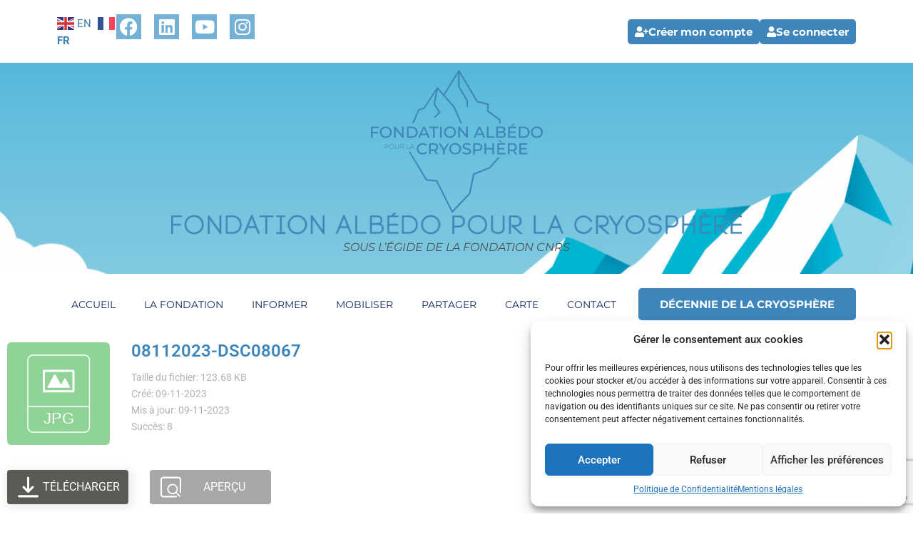

--- FILE ---
content_type: text/html; charset=utf-8
request_url: https://www.google.com/recaptcha/api2/anchor?ar=1&k=6LftNnwpAAAAAPCHisBaS-npcWRAsN1Log3t_VhK&co=aHR0cHM6Ly9hbGJlZG9jcnlvc3BoZXJlLmZyOjQ0Mw..&hl=en&v=PoyoqOPhxBO7pBk68S4YbpHZ&size=invisible&anchor-ms=20000&execute-ms=30000&cb=3pi48conadcb
body_size: 48966
content:
<!DOCTYPE HTML><html dir="ltr" lang="en"><head><meta http-equiv="Content-Type" content="text/html; charset=UTF-8">
<meta http-equiv="X-UA-Compatible" content="IE=edge">
<title>reCAPTCHA</title>
<style type="text/css">
/* cyrillic-ext */
@font-face {
  font-family: 'Roboto';
  font-style: normal;
  font-weight: 400;
  font-stretch: 100%;
  src: url(//fonts.gstatic.com/s/roboto/v48/KFO7CnqEu92Fr1ME7kSn66aGLdTylUAMa3GUBHMdazTgWw.woff2) format('woff2');
  unicode-range: U+0460-052F, U+1C80-1C8A, U+20B4, U+2DE0-2DFF, U+A640-A69F, U+FE2E-FE2F;
}
/* cyrillic */
@font-face {
  font-family: 'Roboto';
  font-style: normal;
  font-weight: 400;
  font-stretch: 100%;
  src: url(//fonts.gstatic.com/s/roboto/v48/KFO7CnqEu92Fr1ME7kSn66aGLdTylUAMa3iUBHMdazTgWw.woff2) format('woff2');
  unicode-range: U+0301, U+0400-045F, U+0490-0491, U+04B0-04B1, U+2116;
}
/* greek-ext */
@font-face {
  font-family: 'Roboto';
  font-style: normal;
  font-weight: 400;
  font-stretch: 100%;
  src: url(//fonts.gstatic.com/s/roboto/v48/KFO7CnqEu92Fr1ME7kSn66aGLdTylUAMa3CUBHMdazTgWw.woff2) format('woff2');
  unicode-range: U+1F00-1FFF;
}
/* greek */
@font-face {
  font-family: 'Roboto';
  font-style: normal;
  font-weight: 400;
  font-stretch: 100%;
  src: url(//fonts.gstatic.com/s/roboto/v48/KFO7CnqEu92Fr1ME7kSn66aGLdTylUAMa3-UBHMdazTgWw.woff2) format('woff2');
  unicode-range: U+0370-0377, U+037A-037F, U+0384-038A, U+038C, U+038E-03A1, U+03A3-03FF;
}
/* math */
@font-face {
  font-family: 'Roboto';
  font-style: normal;
  font-weight: 400;
  font-stretch: 100%;
  src: url(//fonts.gstatic.com/s/roboto/v48/KFO7CnqEu92Fr1ME7kSn66aGLdTylUAMawCUBHMdazTgWw.woff2) format('woff2');
  unicode-range: U+0302-0303, U+0305, U+0307-0308, U+0310, U+0312, U+0315, U+031A, U+0326-0327, U+032C, U+032F-0330, U+0332-0333, U+0338, U+033A, U+0346, U+034D, U+0391-03A1, U+03A3-03A9, U+03B1-03C9, U+03D1, U+03D5-03D6, U+03F0-03F1, U+03F4-03F5, U+2016-2017, U+2034-2038, U+203C, U+2040, U+2043, U+2047, U+2050, U+2057, U+205F, U+2070-2071, U+2074-208E, U+2090-209C, U+20D0-20DC, U+20E1, U+20E5-20EF, U+2100-2112, U+2114-2115, U+2117-2121, U+2123-214F, U+2190, U+2192, U+2194-21AE, U+21B0-21E5, U+21F1-21F2, U+21F4-2211, U+2213-2214, U+2216-22FF, U+2308-230B, U+2310, U+2319, U+231C-2321, U+2336-237A, U+237C, U+2395, U+239B-23B7, U+23D0, U+23DC-23E1, U+2474-2475, U+25AF, U+25B3, U+25B7, U+25BD, U+25C1, U+25CA, U+25CC, U+25FB, U+266D-266F, U+27C0-27FF, U+2900-2AFF, U+2B0E-2B11, U+2B30-2B4C, U+2BFE, U+3030, U+FF5B, U+FF5D, U+1D400-1D7FF, U+1EE00-1EEFF;
}
/* symbols */
@font-face {
  font-family: 'Roboto';
  font-style: normal;
  font-weight: 400;
  font-stretch: 100%;
  src: url(//fonts.gstatic.com/s/roboto/v48/KFO7CnqEu92Fr1ME7kSn66aGLdTylUAMaxKUBHMdazTgWw.woff2) format('woff2');
  unicode-range: U+0001-000C, U+000E-001F, U+007F-009F, U+20DD-20E0, U+20E2-20E4, U+2150-218F, U+2190, U+2192, U+2194-2199, U+21AF, U+21E6-21F0, U+21F3, U+2218-2219, U+2299, U+22C4-22C6, U+2300-243F, U+2440-244A, U+2460-24FF, U+25A0-27BF, U+2800-28FF, U+2921-2922, U+2981, U+29BF, U+29EB, U+2B00-2BFF, U+4DC0-4DFF, U+FFF9-FFFB, U+10140-1018E, U+10190-1019C, U+101A0, U+101D0-101FD, U+102E0-102FB, U+10E60-10E7E, U+1D2C0-1D2D3, U+1D2E0-1D37F, U+1F000-1F0FF, U+1F100-1F1AD, U+1F1E6-1F1FF, U+1F30D-1F30F, U+1F315, U+1F31C, U+1F31E, U+1F320-1F32C, U+1F336, U+1F378, U+1F37D, U+1F382, U+1F393-1F39F, U+1F3A7-1F3A8, U+1F3AC-1F3AF, U+1F3C2, U+1F3C4-1F3C6, U+1F3CA-1F3CE, U+1F3D4-1F3E0, U+1F3ED, U+1F3F1-1F3F3, U+1F3F5-1F3F7, U+1F408, U+1F415, U+1F41F, U+1F426, U+1F43F, U+1F441-1F442, U+1F444, U+1F446-1F449, U+1F44C-1F44E, U+1F453, U+1F46A, U+1F47D, U+1F4A3, U+1F4B0, U+1F4B3, U+1F4B9, U+1F4BB, U+1F4BF, U+1F4C8-1F4CB, U+1F4D6, U+1F4DA, U+1F4DF, U+1F4E3-1F4E6, U+1F4EA-1F4ED, U+1F4F7, U+1F4F9-1F4FB, U+1F4FD-1F4FE, U+1F503, U+1F507-1F50B, U+1F50D, U+1F512-1F513, U+1F53E-1F54A, U+1F54F-1F5FA, U+1F610, U+1F650-1F67F, U+1F687, U+1F68D, U+1F691, U+1F694, U+1F698, U+1F6AD, U+1F6B2, U+1F6B9-1F6BA, U+1F6BC, U+1F6C6-1F6CF, U+1F6D3-1F6D7, U+1F6E0-1F6EA, U+1F6F0-1F6F3, U+1F6F7-1F6FC, U+1F700-1F7FF, U+1F800-1F80B, U+1F810-1F847, U+1F850-1F859, U+1F860-1F887, U+1F890-1F8AD, U+1F8B0-1F8BB, U+1F8C0-1F8C1, U+1F900-1F90B, U+1F93B, U+1F946, U+1F984, U+1F996, U+1F9E9, U+1FA00-1FA6F, U+1FA70-1FA7C, U+1FA80-1FA89, U+1FA8F-1FAC6, U+1FACE-1FADC, U+1FADF-1FAE9, U+1FAF0-1FAF8, U+1FB00-1FBFF;
}
/* vietnamese */
@font-face {
  font-family: 'Roboto';
  font-style: normal;
  font-weight: 400;
  font-stretch: 100%;
  src: url(//fonts.gstatic.com/s/roboto/v48/KFO7CnqEu92Fr1ME7kSn66aGLdTylUAMa3OUBHMdazTgWw.woff2) format('woff2');
  unicode-range: U+0102-0103, U+0110-0111, U+0128-0129, U+0168-0169, U+01A0-01A1, U+01AF-01B0, U+0300-0301, U+0303-0304, U+0308-0309, U+0323, U+0329, U+1EA0-1EF9, U+20AB;
}
/* latin-ext */
@font-face {
  font-family: 'Roboto';
  font-style: normal;
  font-weight: 400;
  font-stretch: 100%;
  src: url(//fonts.gstatic.com/s/roboto/v48/KFO7CnqEu92Fr1ME7kSn66aGLdTylUAMa3KUBHMdazTgWw.woff2) format('woff2');
  unicode-range: U+0100-02BA, U+02BD-02C5, U+02C7-02CC, U+02CE-02D7, U+02DD-02FF, U+0304, U+0308, U+0329, U+1D00-1DBF, U+1E00-1E9F, U+1EF2-1EFF, U+2020, U+20A0-20AB, U+20AD-20C0, U+2113, U+2C60-2C7F, U+A720-A7FF;
}
/* latin */
@font-face {
  font-family: 'Roboto';
  font-style: normal;
  font-weight: 400;
  font-stretch: 100%;
  src: url(//fonts.gstatic.com/s/roboto/v48/KFO7CnqEu92Fr1ME7kSn66aGLdTylUAMa3yUBHMdazQ.woff2) format('woff2');
  unicode-range: U+0000-00FF, U+0131, U+0152-0153, U+02BB-02BC, U+02C6, U+02DA, U+02DC, U+0304, U+0308, U+0329, U+2000-206F, U+20AC, U+2122, U+2191, U+2193, U+2212, U+2215, U+FEFF, U+FFFD;
}
/* cyrillic-ext */
@font-face {
  font-family: 'Roboto';
  font-style: normal;
  font-weight: 500;
  font-stretch: 100%;
  src: url(//fonts.gstatic.com/s/roboto/v48/KFO7CnqEu92Fr1ME7kSn66aGLdTylUAMa3GUBHMdazTgWw.woff2) format('woff2');
  unicode-range: U+0460-052F, U+1C80-1C8A, U+20B4, U+2DE0-2DFF, U+A640-A69F, U+FE2E-FE2F;
}
/* cyrillic */
@font-face {
  font-family: 'Roboto';
  font-style: normal;
  font-weight: 500;
  font-stretch: 100%;
  src: url(//fonts.gstatic.com/s/roboto/v48/KFO7CnqEu92Fr1ME7kSn66aGLdTylUAMa3iUBHMdazTgWw.woff2) format('woff2');
  unicode-range: U+0301, U+0400-045F, U+0490-0491, U+04B0-04B1, U+2116;
}
/* greek-ext */
@font-face {
  font-family: 'Roboto';
  font-style: normal;
  font-weight: 500;
  font-stretch: 100%;
  src: url(//fonts.gstatic.com/s/roboto/v48/KFO7CnqEu92Fr1ME7kSn66aGLdTylUAMa3CUBHMdazTgWw.woff2) format('woff2');
  unicode-range: U+1F00-1FFF;
}
/* greek */
@font-face {
  font-family: 'Roboto';
  font-style: normal;
  font-weight: 500;
  font-stretch: 100%;
  src: url(//fonts.gstatic.com/s/roboto/v48/KFO7CnqEu92Fr1ME7kSn66aGLdTylUAMa3-UBHMdazTgWw.woff2) format('woff2');
  unicode-range: U+0370-0377, U+037A-037F, U+0384-038A, U+038C, U+038E-03A1, U+03A3-03FF;
}
/* math */
@font-face {
  font-family: 'Roboto';
  font-style: normal;
  font-weight: 500;
  font-stretch: 100%;
  src: url(//fonts.gstatic.com/s/roboto/v48/KFO7CnqEu92Fr1ME7kSn66aGLdTylUAMawCUBHMdazTgWw.woff2) format('woff2');
  unicode-range: U+0302-0303, U+0305, U+0307-0308, U+0310, U+0312, U+0315, U+031A, U+0326-0327, U+032C, U+032F-0330, U+0332-0333, U+0338, U+033A, U+0346, U+034D, U+0391-03A1, U+03A3-03A9, U+03B1-03C9, U+03D1, U+03D5-03D6, U+03F0-03F1, U+03F4-03F5, U+2016-2017, U+2034-2038, U+203C, U+2040, U+2043, U+2047, U+2050, U+2057, U+205F, U+2070-2071, U+2074-208E, U+2090-209C, U+20D0-20DC, U+20E1, U+20E5-20EF, U+2100-2112, U+2114-2115, U+2117-2121, U+2123-214F, U+2190, U+2192, U+2194-21AE, U+21B0-21E5, U+21F1-21F2, U+21F4-2211, U+2213-2214, U+2216-22FF, U+2308-230B, U+2310, U+2319, U+231C-2321, U+2336-237A, U+237C, U+2395, U+239B-23B7, U+23D0, U+23DC-23E1, U+2474-2475, U+25AF, U+25B3, U+25B7, U+25BD, U+25C1, U+25CA, U+25CC, U+25FB, U+266D-266F, U+27C0-27FF, U+2900-2AFF, U+2B0E-2B11, U+2B30-2B4C, U+2BFE, U+3030, U+FF5B, U+FF5D, U+1D400-1D7FF, U+1EE00-1EEFF;
}
/* symbols */
@font-face {
  font-family: 'Roboto';
  font-style: normal;
  font-weight: 500;
  font-stretch: 100%;
  src: url(//fonts.gstatic.com/s/roboto/v48/KFO7CnqEu92Fr1ME7kSn66aGLdTylUAMaxKUBHMdazTgWw.woff2) format('woff2');
  unicode-range: U+0001-000C, U+000E-001F, U+007F-009F, U+20DD-20E0, U+20E2-20E4, U+2150-218F, U+2190, U+2192, U+2194-2199, U+21AF, U+21E6-21F0, U+21F3, U+2218-2219, U+2299, U+22C4-22C6, U+2300-243F, U+2440-244A, U+2460-24FF, U+25A0-27BF, U+2800-28FF, U+2921-2922, U+2981, U+29BF, U+29EB, U+2B00-2BFF, U+4DC0-4DFF, U+FFF9-FFFB, U+10140-1018E, U+10190-1019C, U+101A0, U+101D0-101FD, U+102E0-102FB, U+10E60-10E7E, U+1D2C0-1D2D3, U+1D2E0-1D37F, U+1F000-1F0FF, U+1F100-1F1AD, U+1F1E6-1F1FF, U+1F30D-1F30F, U+1F315, U+1F31C, U+1F31E, U+1F320-1F32C, U+1F336, U+1F378, U+1F37D, U+1F382, U+1F393-1F39F, U+1F3A7-1F3A8, U+1F3AC-1F3AF, U+1F3C2, U+1F3C4-1F3C6, U+1F3CA-1F3CE, U+1F3D4-1F3E0, U+1F3ED, U+1F3F1-1F3F3, U+1F3F5-1F3F7, U+1F408, U+1F415, U+1F41F, U+1F426, U+1F43F, U+1F441-1F442, U+1F444, U+1F446-1F449, U+1F44C-1F44E, U+1F453, U+1F46A, U+1F47D, U+1F4A3, U+1F4B0, U+1F4B3, U+1F4B9, U+1F4BB, U+1F4BF, U+1F4C8-1F4CB, U+1F4D6, U+1F4DA, U+1F4DF, U+1F4E3-1F4E6, U+1F4EA-1F4ED, U+1F4F7, U+1F4F9-1F4FB, U+1F4FD-1F4FE, U+1F503, U+1F507-1F50B, U+1F50D, U+1F512-1F513, U+1F53E-1F54A, U+1F54F-1F5FA, U+1F610, U+1F650-1F67F, U+1F687, U+1F68D, U+1F691, U+1F694, U+1F698, U+1F6AD, U+1F6B2, U+1F6B9-1F6BA, U+1F6BC, U+1F6C6-1F6CF, U+1F6D3-1F6D7, U+1F6E0-1F6EA, U+1F6F0-1F6F3, U+1F6F7-1F6FC, U+1F700-1F7FF, U+1F800-1F80B, U+1F810-1F847, U+1F850-1F859, U+1F860-1F887, U+1F890-1F8AD, U+1F8B0-1F8BB, U+1F8C0-1F8C1, U+1F900-1F90B, U+1F93B, U+1F946, U+1F984, U+1F996, U+1F9E9, U+1FA00-1FA6F, U+1FA70-1FA7C, U+1FA80-1FA89, U+1FA8F-1FAC6, U+1FACE-1FADC, U+1FADF-1FAE9, U+1FAF0-1FAF8, U+1FB00-1FBFF;
}
/* vietnamese */
@font-face {
  font-family: 'Roboto';
  font-style: normal;
  font-weight: 500;
  font-stretch: 100%;
  src: url(//fonts.gstatic.com/s/roboto/v48/KFO7CnqEu92Fr1ME7kSn66aGLdTylUAMa3OUBHMdazTgWw.woff2) format('woff2');
  unicode-range: U+0102-0103, U+0110-0111, U+0128-0129, U+0168-0169, U+01A0-01A1, U+01AF-01B0, U+0300-0301, U+0303-0304, U+0308-0309, U+0323, U+0329, U+1EA0-1EF9, U+20AB;
}
/* latin-ext */
@font-face {
  font-family: 'Roboto';
  font-style: normal;
  font-weight: 500;
  font-stretch: 100%;
  src: url(//fonts.gstatic.com/s/roboto/v48/KFO7CnqEu92Fr1ME7kSn66aGLdTylUAMa3KUBHMdazTgWw.woff2) format('woff2');
  unicode-range: U+0100-02BA, U+02BD-02C5, U+02C7-02CC, U+02CE-02D7, U+02DD-02FF, U+0304, U+0308, U+0329, U+1D00-1DBF, U+1E00-1E9F, U+1EF2-1EFF, U+2020, U+20A0-20AB, U+20AD-20C0, U+2113, U+2C60-2C7F, U+A720-A7FF;
}
/* latin */
@font-face {
  font-family: 'Roboto';
  font-style: normal;
  font-weight: 500;
  font-stretch: 100%;
  src: url(//fonts.gstatic.com/s/roboto/v48/KFO7CnqEu92Fr1ME7kSn66aGLdTylUAMa3yUBHMdazQ.woff2) format('woff2');
  unicode-range: U+0000-00FF, U+0131, U+0152-0153, U+02BB-02BC, U+02C6, U+02DA, U+02DC, U+0304, U+0308, U+0329, U+2000-206F, U+20AC, U+2122, U+2191, U+2193, U+2212, U+2215, U+FEFF, U+FFFD;
}
/* cyrillic-ext */
@font-face {
  font-family: 'Roboto';
  font-style: normal;
  font-weight: 900;
  font-stretch: 100%;
  src: url(//fonts.gstatic.com/s/roboto/v48/KFO7CnqEu92Fr1ME7kSn66aGLdTylUAMa3GUBHMdazTgWw.woff2) format('woff2');
  unicode-range: U+0460-052F, U+1C80-1C8A, U+20B4, U+2DE0-2DFF, U+A640-A69F, U+FE2E-FE2F;
}
/* cyrillic */
@font-face {
  font-family: 'Roboto';
  font-style: normal;
  font-weight: 900;
  font-stretch: 100%;
  src: url(//fonts.gstatic.com/s/roboto/v48/KFO7CnqEu92Fr1ME7kSn66aGLdTylUAMa3iUBHMdazTgWw.woff2) format('woff2');
  unicode-range: U+0301, U+0400-045F, U+0490-0491, U+04B0-04B1, U+2116;
}
/* greek-ext */
@font-face {
  font-family: 'Roboto';
  font-style: normal;
  font-weight: 900;
  font-stretch: 100%;
  src: url(//fonts.gstatic.com/s/roboto/v48/KFO7CnqEu92Fr1ME7kSn66aGLdTylUAMa3CUBHMdazTgWw.woff2) format('woff2');
  unicode-range: U+1F00-1FFF;
}
/* greek */
@font-face {
  font-family: 'Roboto';
  font-style: normal;
  font-weight: 900;
  font-stretch: 100%;
  src: url(//fonts.gstatic.com/s/roboto/v48/KFO7CnqEu92Fr1ME7kSn66aGLdTylUAMa3-UBHMdazTgWw.woff2) format('woff2');
  unicode-range: U+0370-0377, U+037A-037F, U+0384-038A, U+038C, U+038E-03A1, U+03A3-03FF;
}
/* math */
@font-face {
  font-family: 'Roboto';
  font-style: normal;
  font-weight: 900;
  font-stretch: 100%;
  src: url(//fonts.gstatic.com/s/roboto/v48/KFO7CnqEu92Fr1ME7kSn66aGLdTylUAMawCUBHMdazTgWw.woff2) format('woff2');
  unicode-range: U+0302-0303, U+0305, U+0307-0308, U+0310, U+0312, U+0315, U+031A, U+0326-0327, U+032C, U+032F-0330, U+0332-0333, U+0338, U+033A, U+0346, U+034D, U+0391-03A1, U+03A3-03A9, U+03B1-03C9, U+03D1, U+03D5-03D6, U+03F0-03F1, U+03F4-03F5, U+2016-2017, U+2034-2038, U+203C, U+2040, U+2043, U+2047, U+2050, U+2057, U+205F, U+2070-2071, U+2074-208E, U+2090-209C, U+20D0-20DC, U+20E1, U+20E5-20EF, U+2100-2112, U+2114-2115, U+2117-2121, U+2123-214F, U+2190, U+2192, U+2194-21AE, U+21B0-21E5, U+21F1-21F2, U+21F4-2211, U+2213-2214, U+2216-22FF, U+2308-230B, U+2310, U+2319, U+231C-2321, U+2336-237A, U+237C, U+2395, U+239B-23B7, U+23D0, U+23DC-23E1, U+2474-2475, U+25AF, U+25B3, U+25B7, U+25BD, U+25C1, U+25CA, U+25CC, U+25FB, U+266D-266F, U+27C0-27FF, U+2900-2AFF, U+2B0E-2B11, U+2B30-2B4C, U+2BFE, U+3030, U+FF5B, U+FF5D, U+1D400-1D7FF, U+1EE00-1EEFF;
}
/* symbols */
@font-face {
  font-family: 'Roboto';
  font-style: normal;
  font-weight: 900;
  font-stretch: 100%;
  src: url(//fonts.gstatic.com/s/roboto/v48/KFO7CnqEu92Fr1ME7kSn66aGLdTylUAMaxKUBHMdazTgWw.woff2) format('woff2');
  unicode-range: U+0001-000C, U+000E-001F, U+007F-009F, U+20DD-20E0, U+20E2-20E4, U+2150-218F, U+2190, U+2192, U+2194-2199, U+21AF, U+21E6-21F0, U+21F3, U+2218-2219, U+2299, U+22C4-22C6, U+2300-243F, U+2440-244A, U+2460-24FF, U+25A0-27BF, U+2800-28FF, U+2921-2922, U+2981, U+29BF, U+29EB, U+2B00-2BFF, U+4DC0-4DFF, U+FFF9-FFFB, U+10140-1018E, U+10190-1019C, U+101A0, U+101D0-101FD, U+102E0-102FB, U+10E60-10E7E, U+1D2C0-1D2D3, U+1D2E0-1D37F, U+1F000-1F0FF, U+1F100-1F1AD, U+1F1E6-1F1FF, U+1F30D-1F30F, U+1F315, U+1F31C, U+1F31E, U+1F320-1F32C, U+1F336, U+1F378, U+1F37D, U+1F382, U+1F393-1F39F, U+1F3A7-1F3A8, U+1F3AC-1F3AF, U+1F3C2, U+1F3C4-1F3C6, U+1F3CA-1F3CE, U+1F3D4-1F3E0, U+1F3ED, U+1F3F1-1F3F3, U+1F3F5-1F3F7, U+1F408, U+1F415, U+1F41F, U+1F426, U+1F43F, U+1F441-1F442, U+1F444, U+1F446-1F449, U+1F44C-1F44E, U+1F453, U+1F46A, U+1F47D, U+1F4A3, U+1F4B0, U+1F4B3, U+1F4B9, U+1F4BB, U+1F4BF, U+1F4C8-1F4CB, U+1F4D6, U+1F4DA, U+1F4DF, U+1F4E3-1F4E6, U+1F4EA-1F4ED, U+1F4F7, U+1F4F9-1F4FB, U+1F4FD-1F4FE, U+1F503, U+1F507-1F50B, U+1F50D, U+1F512-1F513, U+1F53E-1F54A, U+1F54F-1F5FA, U+1F610, U+1F650-1F67F, U+1F687, U+1F68D, U+1F691, U+1F694, U+1F698, U+1F6AD, U+1F6B2, U+1F6B9-1F6BA, U+1F6BC, U+1F6C6-1F6CF, U+1F6D3-1F6D7, U+1F6E0-1F6EA, U+1F6F0-1F6F3, U+1F6F7-1F6FC, U+1F700-1F7FF, U+1F800-1F80B, U+1F810-1F847, U+1F850-1F859, U+1F860-1F887, U+1F890-1F8AD, U+1F8B0-1F8BB, U+1F8C0-1F8C1, U+1F900-1F90B, U+1F93B, U+1F946, U+1F984, U+1F996, U+1F9E9, U+1FA00-1FA6F, U+1FA70-1FA7C, U+1FA80-1FA89, U+1FA8F-1FAC6, U+1FACE-1FADC, U+1FADF-1FAE9, U+1FAF0-1FAF8, U+1FB00-1FBFF;
}
/* vietnamese */
@font-face {
  font-family: 'Roboto';
  font-style: normal;
  font-weight: 900;
  font-stretch: 100%;
  src: url(//fonts.gstatic.com/s/roboto/v48/KFO7CnqEu92Fr1ME7kSn66aGLdTylUAMa3OUBHMdazTgWw.woff2) format('woff2');
  unicode-range: U+0102-0103, U+0110-0111, U+0128-0129, U+0168-0169, U+01A0-01A1, U+01AF-01B0, U+0300-0301, U+0303-0304, U+0308-0309, U+0323, U+0329, U+1EA0-1EF9, U+20AB;
}
/* latin-ext */
@font-face {
  font-family: 'Roboto';
  font-style: normal;
  font-weight: 900;
  font-stretch: 100%;
  src: url(//fonts.gstatic.com/s/roboto/v48/KFO7CnqEu92Fr1ME7kSn66aGLdTylUAMa3KUBHMdazTgWw.woff2) format('woff2');
  unicode-range: U+0100-02BA, U+02BD-02C5, U+02C7-02CC, U+02CE-02D7, U+02DD-02FF, U+0304, U+0308, U+0329, U+1D00-1DBF, U+1E00-1E9F, U+1EF2-1EFF, U+2020, U+20A0-20AB, U+20AD-20C0, U+2113, U+2C60-2C7F, U+A720-A7FF;
}
/* latin */
@font-face {
  font-family: 'Roboto';
  font-style: normal;
  font-weight: 900;
  font-stretch: 100%;
  src: url(//fonts.gstatic.com/s/roboto/v48/KFO7CnqEu92Fr1ME7kSn66aGLdTylUAMa3yUBHMdazQ.woff2) format('woff2');
  unicode-range: U+0000-00FF, U+0131, U+0152-0153, U+02BB-02BC, U+02C6, U+02DA, U+02DC, U+0304, U+0308, U+0329, U+2000-206F, U+20AC, U+2122, U+2191, U+2193, U+2212, U+2215, U+FEFF, U+FFFD;
}

</style>
<link rel="stylesheet" type="text/css" href="https://www.gstatic.com/recaptcha/releases/PoyoqOPhxBO7pBk68S4YbpHZ/styles__ltr.css">
<script nonce="ebRv2GGgSiJsjbSkrtBaFA" type="text/javascript">window['__recaptcha_api'] = 'https://www.google.com/recaptcha/api2/';</script>
<script type="text/javascript" src="https://www.gstatic.com/recaptcha/releases/PoyoqOPhxBO7pBk68S4YbpHZ/recaptcha__en.js" nonce="ebRv2GGgSiJsjbSkrtBaFA">
      
    </script></head>
<body><div id="rc-anchor-alert" class="rc-anchor-alert"></div>
<input type="hidden" id="recaptcha-token" value="[base64]">
<script type="text/javascript" nonce="ebRv2GGgSiJsjbSkrtBaFA">
      recaptcha.anchor.Main.init("[\x22ainput\x22,[\x22bgdata\x22,\x22\x22,\[base64]/[base64]/MjU1Ong/[base64]/[base64]/[base64]/[base64]/[base64]/[base64]/[base64]/[base64]/[base64]/[base64]/[base64]/[base64]/[base64]/[base64]/[base64]\\u003d\x22,\[base64]\x22,\x22wr3Cl8KTDMKMw6HCmB/CjMOYZ8OZCWcOHgUaJMKRwo7CuBwJw4HClknCoAHCght/wp/DlcKCw6dlImstw4PCrkHDnMKrDFw+w49uf8KRw50MwrJxw5PDlFHDgH9mw4Uzwp4Dw5XDj8OCwpXDl8KOw4wnKcKCw5LCiz7DisO/bUPCtUHCpcO9ESfCg8K5akLCgsOtwp0UIDoWwo3DuHA7dcOXScOSwr7CryPCmcKDScOywp/DrglnCSvCiRvDqMK/wp1CwqjCh8OQwqLDvwfDosKcw5TClAQ3wq3ChTHDk8KHJiMNCTvDq8OMdhzDisKTwrciw4nCjko7w75sw67Cmh/[base64]/CgMKpwrQkH8OIJ8KewrZKw7o1SxcaaAnDnsOLw4fDownCt2TDqETDn2w8UGEadw/CgsKfdUwqw5HCvsKowptRO8OnwpxHViTCgH0yw5nCu8Olw6DDrGYBfR/Cg2NlwrkxJcOcwpHCrwHDjsOcw4kVwqQcw6t5w4wOwpfDvMOjw7XCgMO4M8Kuw7pfw5fCtgAQb8OzC8K1w6LDpMKawofDgsKFWMKJw67CrxZ2wqNvwrN5Zh/DuVzDhBVuUi0Gw59lJ8O3FMKGw6lGN8KfL8ObWBQNw77CkMK/w4fDgHDDmA/[base64]/[base64]/CtirCuz4VTTEgKnzCvcKjS8K1woF/[base64]/Ch8OdwqDCssKLwpXDnjs5wq3Ci13CksKLwqMgQjnDosOpwrXCncKJwoRZwofCthoDUWbDjU3DumYGREbDjg8twqPDvAQhHMOlJCJSPMKNwqzDlsOsw4fDrmUVYsKSBcKsDcOAw5ArEMOFNsKmwpLDo3LCn8OkwqJgwrXCgBM/[base64]/[base64]/w6jCjl5NwpTDtnrChj/DsDDCiCR6wrvDrcKqwoHClMO3woEWb8OFSsOqY8KmO0HCisK5ARlLwqHDs19Jwpk2GiEvHkImw63CoMO8wpTDgsOtwrBow5M9cx8awqJeWTjCucO5w4jDosK+w7fDlgfDmHwEw7TClcOrLcOETQ/DuXnDp0HCicKobTgjcnTCnlHDpsKDwopLYwJOw5TDqBYjP3fCgXHDvw4hahTCr8KMasODYztiwo5hN8K1w6A1TGUvR8Oyw7TCk8KSDQFfw6fDucKiDlAWZMOEC8OJaC7Ckm8MwqLDl8KLwqUAEg7DtMKBDcKiPUbCvQ/DnMKEZjNGPzLCo8KSwpAzwoQqE8KNTMO2wojDgsOpRm9Wwr4vVMOgG8KRw5HCjmUCE8KrwoRhPA4aLMO7w4/CgmXDosOAw6bDpsKRwq7Cp8KcAcKwaxNYVWXDvsKZw78jd8OjwrHCjW3CtcOvw6nCrsORw4jDmMK9w4HCq8KEwpM0w4NywpPCsMKpZHbDnsKzLwF/[base64]/DmVEfTcOywpzCllNWw6QEFsKwwrvDucKiwrdYTcKLPhNGwp3Di8KhcsKgdMKLG8Ktw5k1w6LDt2Mow4cpMxsrw4LDssOVwofChE5pfMOWw47DmMKhJMOhRcOXfxg/w6Ntw7rCtsK2w5TCsMKuNMOewrFuwoglW8OzwrbCsXd4P8OuQcK4w45mLSvCnQ/Dq2TCkH3DqsOrwqllw4/[base64]/DhTXDnjrDgRXDucKKw6wgIVDDg0BILsODwrMVwqbDnMKowp0fw6ckJsOfYsKfwrpCDMKvwrnCvsK8w5Bgw4dRw7w8woJHQMOTwodGPyjCsVUZw5bDtSTCqsKqwo1wPAPCujRuwp5lwqE3NsOScsOIw7Q/[base64]/w4/CiHhGwojCn8KiAMKAw5/CoMK9LUXClBrDnMKmwqPCtMK+fcOQEwzDrsKlwqbDvifCnMOXERbCo8K9XmwUw4U8w6HDpH7Dl0/CjcKrwpA2WmzDlGfCrsKlXsKBbsONbcOEbDDDq1dAwr5ZRcOsGzB7UU5lw5vCgcKEMmfDhsOGw4fCiMOMH3cWX3DDiMOsQ8O3dwooJltswrfCgkN0w6LCoMOwXRA6w6DDrMKyw6ZLw7UBw6/[base64]/Cv8K2d2fCiTZow7nDoEoDw7Afb8KpZMO4BFpQwoFrIcOBwrjCq8O8LMOzf8O4wooeZRrCp8K8c8OYA8OxICsJwo56wqk+bsOjw5vCn8Oawq5XNMKzUxMUw40dw6vCi3/[base64]/Dl2TDsBQlw7HCu1nDgMOkX8Kjwo1Ww5zDocK1wqoewrjCtsK6w5xQw7pDwqTDusOcw4nCvjzDuRbDmMOaXRXDj8OcCsOtw7LCjHjDvMObw65Da8O/w5wHK8KaV8OhwqNLcsKkw4HCiMKtZBPDq3nDswRvw7QKbQhoIz7Cqk7DpsKsLRljw7cowpJzw4nDhcK7w7IKGcKjwqp0wqI5wrzCvhDDvS3CssK3w4jDkFLCg8OPwqbCpCjCg8ORYsKQCi3CvBnCpF/DiMOsJFlFwojDh8Kuw5NGWiNmwpLDjVXDtcKrV2fCssO0w4TCmMK8w6jCi8K9wr5OwqPClETCnAbCrF7DtsKCDxTDk8K4HsObZsOFOHFAw7fCiEPDtjcqw43CpMO0wrVKNMOmCyBxJMKQw5U0wp/[base64]/JMOow5EAwpvCo8K6ccOXwqTDhMO/wqPCisOkBcKUwqpPDcOqwoDCoMOMwrnDtcO4w647CMKBacONw4rDl8Khw5h7wpHDucOPXkkHBTAFw6AqUyFOwqkiwqoBVWzDgcKmwqcxw5JHfg/DgcKDUSXDnkFAwrzDmcO4Nx/CvnhRwpzCpsKUw47CjMORwolIwrwOR3BQcsOzw77Dpw3CmkBARQjDq8OkY8OHw67DkcK1wrTClsKsw6DCrCVhwq9YG8K3aMOWw7/CiGIHwo8OV8KNJcKdwozDjsOuwqEAP8KvwqRIKMKebVRqw5bCgcK+wq3CixJkFX93EMKbw5nCvGUBw60KDsOYwotPH8Oyw7vDmTtDwrkQwoRFwqwYw4nCpE/[base64]/DhG3DhSlvKsOVwpvDgsOTH0lmXMKRwrsMwqrDpwjDvMO8EhoJw4QQw6p7RcKlEQQsPsK5W8OHw6DDhhZqwqoHwqvDo0lEwqB+wrLCvMKqfcK2wqjCtRZhw69rJDA4wrXDlsK4w7vDtMKGU0/CuzvCksKEVlo4KVzDlsK9LMKccyhxHCYtEXfCvMOwRXVQEkRuwp/DiCzDqMKtw5Yew4XCt0Nnw642wrIve3TDvMK8PsO0woLDhcKZe8OjDMOxdAo7OTFeUzQTwo/DpWPClX9wI1TDmMO+HU3Do8OceW7CjwU6T8KKVxPDgMKJwqPCrhgReMKffsOswoZLwrrCpcOFbB0nwr7CscOOwoYpZgfDgsK2wpRnwpbCnMOLBsKRTCZ4w7rCuMOfw4Faw4XDglXCg08CU8Ozw7cnMkd5BsKnWcKNwoLDkMKGw4vDnMKfw5YxwpXCtcOwNsOTLsO+MS/CqsOTw75bwrtTw40uTz/DoGvChDcrJ8OSJy3DncK6AsKxe13ClcOtHcOtWHXDrMOMWhnDvjPDrMOgNsKUEC7CnsK+SHI2Xm1mesOqFSUYw45KWcKPw4xuw77Csl4bwpTCsMKuw43Ct8KDN8KKKywwYEkySS/Cu8OEN1sLFcKBZwfCpsKsw6/CtVlXw4vDisOveDUQwrkNM8KIJ8KtQTDDhcKFwqM2EkzDhsOJEMKIw5I8w4zDlRfCpBXDqz5Nw7I7wqPCicOpwqgwBk/DusO6w5XDkBx9w4XDtcKxDsObw4HDtDbCkcOtw4vDvcOmw73DhcO4w6jDj1/DtcKrw5F9Zz1twpnCuMORw6rDlAohIG3CpHticsK+NcOvw5TDvcKFwpZ4wqdhJsOcfw3ClT7Dq1DCg8KSOcOtw4w/MMOjHsOWwr/CqsK5KcONQ8KLw7HCoUAGI8Kacj7CkGTDt3bDuVItw6sjKHjDmcK+wqLDjcKyDsKMK8O6TcKbZcO/MGNCw5QlV0o7wqDCosOLaRXDvMK8MMOHwqIEwpUlU8O/wqbDgsKSCMOhNAvDvsKzCStjSGHCoXtWw50Swr/DpMKyesKDLsKXwoJJwpo7AE9CPjPDusOLwrfDh8KPbUJNIMOFOAVRw5wvDyhkQsOLH8OsMCfCgAbCphc5wovCgGPDrzjCk38rwptfSm4eIcK9D8KqOT4EOxMGQcO8wpbDu2jCk8Ozwp/[base64]/[base64]/[base64]/[base64]/DinDCssOVIMKwYBpIw6LCuCjCtTjCtW9ew5MOPsOiwrjChyJYwo85wpULGcKowpEFHXnDuTPDucOlwph2GsOOw5Jtw7o7wr9/[base64]/XMKdwrzCmwF6wpVzw53DocOFWMKvw7HDmA7DijQRwqHCm05BwqTChsKowp3CtMOpGcKEwpvClxfCqkvCm01Cw6jDuE/CmcKZNEMEYMOew5DDkyNhMDrDmsO5FMK6worDsRHDlMOqHcOhB1NrSsOoVMO4Ui4zRcOhP8KRwobCtsKRwrbDpQdKw5sEw7jDgMO/e8KXWcKGDcOGQMOPUcKOw5nDuE7Ct2vDm1BhFsKCw53CrcKiwqTDuMOhJsOCwpnDoUY6JmvCiybDgC5aA8KQw4HDsCrDryYCPcODwp5LwrtFZzzCjX03aMKwwqvCmcOKwptfacK5IsK+w79Yw558wp/DgMKqwoImY0/[base64]/Dox1Tw6HCucOJw4Ifw4YfZsOCPBZ6L1tcAcKGFsKnwoN6cyPCusKJWDXCssKyw5TCrsKJwq4yYMKVd8OlSsONMXkcwoQQNg/[base64]/O8KbwpxIJQrClxPCmcKKA8K0BMOpKCfCl0w+HcKFw5DCocOMwr5jw6nCnsKeK8OQeF1TGcOkNyV3AFDCvcKDw5YMwrjDuBjDt8KIUcKSw7MkX8K7w7TChsK/bAnDlh7CtcKeZcKTw7/Cih3Dvw4IAsKTMsKJw4XCtibDsMKUw5/CpsK9wo0QQhbCvsOFOkkXcsKHwpkdw6Qwwo3DqU9gwpQHwo7CryYcfFoyKlDCgcOcf8KUXCw+w7plRcOyw5U9XsKhw6UHw4TDgSQEZ8OZSXRQZcKfMnbCpVjCocONUBbDsiYswpBAcD9Ew5HDlQHCtA5fEkgNw5DDqzQCwp13woo/[base64]/DosORw6rDocOwRnPClMOow7EjfmTCqcKuwo1dwrDCpn9FYkHDgwTCgsOdVQTCqcKKcER2IcKoNsKpI8KbwrsVw7zChC1OJsKQPcOEAcKHQMK9Zj7Cp0/CkRbCg8KKOsKJMcK/wr48VsOIfcOkw6sjwqkQPn5JS8O+cQzCq8K/wp/Dp8KSw5PCi8OqN8KxQcOPcMKQPsOCwpNDwrHClC/CqXR3byrChsKjSXrDjHwpY2TDg08Ew5ERDsKECk7CujNdwrwvwp/CuR/DpsK8w7F5w7Q2w7sDeBfDgMOJwpxiSEVbwpXCjg3CoMOtDMOmccOhwrDCpTxfSCZJeinCiHLDhnnDkxDDul0weFIea8KYNmzCr0vCskDDlsK/w6LDrMO3CsKkwr0WJcOeC8Oawo7CnDjChwlaL8KHwqMcM3VXYToNJ8OdW2vDr8KSw685w5l1wqRqDhTDqAjCp8Ocw5TCingRw67ClUR9w7LDsgXDryw+NX3DusKLw67Cv8KYwqBhw73DuQ3CkMOMw5zCnE3CphnCg8OFXkptMsKKwrRkwr/[base64]/w4l3wqpkGjI9BkzCiMOUwoNxRMOefhplIsKDU0JNwrEowqjDj3B9Z2jDjAvDksKkJ8KOwpvCo3QqTcKTwoxeUsKQAADDtVAVb2gWeQPCosOgwobDscKIwp/[base64]/CulZPwoMmFVrDvCHChg/DqsOQMcKJISrDvsOtwpzDtVJUw6TCnMOWwr7CnsOWQcKhDQ9LGcKLw6toIRTCmVXCjXLDksO+Axkbw4pOaik6RsO5wonDrcOBVUTCuRQBfngeFmnDt2goC2XDvkrDjkl/DFvDqMOEwq7DkMObw4bCsUFLw7fDusKBwrEIMcOMBMKIw7YTw6V6w6vDlMKTw7l1AEFnZ8KUTygdw6NywrwzYT9JShDCtlHClMKKwrt4ABo5wqDCh8OEw6wTw7zDgsOiwo4nRMOIYl/[base64]/TnfDpcO/[base64]/[base64]/DmMKawrMWUxkqw4PDpsKpLk5+wrDDjMKfccOOw5LDjlNyW1XCncOSLMKQw7PDl3vCgcO/[base64]/[base64]/[base64]/[base64]/wp3DknHCi8OzV8OiMmDDicORIcKZJ8Osw7k/w7Qow51aYnjCj3/CnSXDkMOVUlhBDXrCvUkLw6omShrDvMOmQglGFMOow69xwqvChkHDqcKiw7B1w4LDhcO8wpp5F8KDwoxkw7HDmMOwd0TCojfDicO3wpJoSQ/[base64]/Ch1PCvRM8JsKpUMOlwocCZXDDo8OqFMK9wp/Dljtyw4rDrMKVfSh2wrAkSMOsw7Fbw5XDtgrDu3TChVTDuR97w7lPIDHCh3bDnMOww610cBXCmMKaNRMSwpDCgMKQw7jDsxgTUMK8wqR3w5YaO8OUCMOGWMK7wr49N8OMJsKfVsOcwqLCqMKKBzcPcG9vE1gnwqV/[base64]/cUnDrz3Du8K5NVdeeDB8LULCizRRUEoVw5XCo8KOJcK4KCA7w4DDoFTDtwTCvcOkw4HCnTBub8OmwpskTcK1YxLCgGjCgsKqwopfwonDilnCpMKLRG0Nw5/DpMO9JcOlRsOlwrrDuxTCrEgJYF/Cv8OHw6bDp8KOPnjDkMODwrvCjV9CYWDCs8KlMcK7IWXDh8OKGMOpHmnDlcOrL8KmTS/DucKLH8Odwq8uw5Z+wpLDucOvFcKQw5Y/[base64]/CmiUzw5pTwrUZP8Oiw5x/Y8OTw64Ab8Odw7sXIApCNxVMwo7CsSQqXWrCoH8MBcKrVhYiPhh2chJdHsOCw5rCq8Kqw6V0w5kqNcKhHcO8wrZAwpnDr8O+L0YMHSfDj8Onw4RQd8O/woTCgFR/w7/DoxPCpsKtC8Kjw45PLGgdCgtCwrtCV0jDvcKVPMOkWMKnasOuwpjDgMOEenRNDVvCgsKdUn/CqFTDrSs4w5JrCMKOwpt0w6LCl3xuw5nDhcKnwq9WHcKswp7CkXfDusKlw6ZiLQYuwprCocOKwrzCiDgFBmsTajLCqcOow7LCrsKnw4EJw48Jwp7Dh8OBwqRvMFrCj2TDoGhten3DgMKMZcK2FEoow5/Dg0s8WnfCmcKwwoBEWMO8dC1ZB1hIwo9jwpLChsOPw5jDtzgvw6/[base64]/ClcO/[base64]/[base64]/CoSIjR8Kzw5zCo1QiScOdwovDpcOYGcK5w4DDvsOkw7Z1aFd5wo1NKMK6w5nDmwNhwp3DqGfCiw3DgMOpw4s9ecKWwqQRIwMUw5PCtUFhUHInXsKHV8O4dA/[base64]/[base64]/DnGNOCsKqwrrCmRdKFmjDhT/DnsK8wrgYw5caKzQgZcK/wr4Rw4h3w41pVA4VUcOtw6FBw7DDqcO1LsOWI1x3aMODARN8LQbDj8OLIcOqH8OoaMKyw6LCj8OewrAbw7kow4HCiXZiekFgwpPDpMKgwrMQw4AJTXYKw5/DskvDnMOhe2bCrsOLw6nCnATDpWPDlcKeeMOFBsOfRMKxw7tlwrlSUGDDi8OcPMOUNilYb8OeJ8KNw4zDuMO0w7tjOX/[base64]/[base64]/DjVHCk8KTHsK8w7M9w5gNWiUWQy9Jw5rDlQtNw5jCuQDCtANObQ7CsMOSR0HCksOtZsO9wqMTwprCvVRgwp1Aw4xbw7/CscOkdGHDl8KAw7LDlGjDs8OXw4rDhsKWX8KXw6DDlzssacO7w5V5AHUMwoHCmTzDtzI0UEHCjRHCgGN2C8OoPDQ9wpUYw5VSwpjCggDDpA/[base64]/[base64]/[base64]/[base64]/ChcK3Oyotf8KrwqrDlycvQ2sUM8KKB8KiTXzCiljDosORYQPCq8KsL8O+JcKLwr1HFcO4Z8OmORRcLsKBwrVhTUzDrsOcVMOyFcOiVV/DpMOYwp7CgcOhMWXDhXBJw5QDw6vDhMKKw4pVwqZDw4XCq8O7wqRzw758w4EZwr3DmMOaw5HDo1HCvsOxKy7Du3vCvwbCu3/[base64]/Dl8OcQ8K1HXwrblzCssO1w73DkcKDwoDCoBrDmWsfwrEiV8Kywp7CvTDCjsKzZMKERBrDosOScGtawr/DlMKJbkjChT85wrbDt3UzNn9GSR1uwqZHImxWw7rDhwFNdWTDpA7Cr8O6wr9dw5TDicOOQsOcw4YJwqPCk0hewpXCmxjCjiV+wppWwp1jPMKVZMOtBsKKwoljwo/DulB2w6nDoRJ2wrwvw4NZecOLw5pFY8KKI8O8w4IcKMK7MWHCtS/CpMK/w79iKcO8woTDjV7DucKccMO+M8KSwqU/[base64]/Dk8OFwr8wf8OjQsOCwqkdw6Nea8OgwpRsw4/[base64]/CrB/DlcO/Y1l+w5F4wrs/[base64]/[base64]/Dt8Oawr3DvT4lMxbCjsKUL8KhNMOBw7PCgAoPw501cl/Ch3ATwo3CoAIBw6PDnwbClsO6WMKiwoFOw4dvwrlBw5NdwoAawqPCsi1CLsORTsKzHgDCuTbCih8mCQpNw5Viw7wTw7Yrw7lOw5TDsMK/YMK4wqfClhVSw6AWwqzCnz8Iwo5Ew7TCu8O0EwrChDtMOMO+w5BXw5AMw4/[base64]/wqrCtx15NAzCiQPDkcKwJkNVwpNXwoJibcOuIVdZwoHDm8KCw4Now53DjDvDhsOQJDIZcS81w7Y9QMKfw4rDkBwlw5zCoDBbPD/DjsOmwrDCocOxw5kXwqHDnyJgwofCocOhFcKiwoFPwo3DjivDl8O5Nj1nKcKqwoJSYjEaw6gsCFA4NsOhHcOxw6HCgMKwEg0zJmoWJcKJwp9hwq99P2jCuiYRw63DrUYbw6I7w47ClkESYD/CpMO5w4VIF8OTwoDDq1rDocOVwpfDvMOYaMO5w6HCrG0uwppdWsKVw4rDpcONWFUew4rCnlvCpsOyXz3DrsO9wrXDqMKewqvDsh/DhsKYwpjCoUcoImARZi9pCMKNO2QfclpSKg7Do2vDsRl8w4XDulIxPsO4woMZwpDClSDDpSXDtsKgwrtPJVEiZMObTQTCosOdGQ/[base64]/[base64]/Dq8K8wowNRcONw7XDsMKjUcOVJsOdLAdXC8O8w6LCthoowp/DtAc9w6FEwpDDsxhGccKLJsKERsOFSsOYw4IjJ8OTHSPDk8K3N8Kbw7k7aU/DtMOjw6HDrzvDsisRTlEvKlsCw4zDkWrDkQfDkcOcHmrCqiXDkGDCqi7CjcKTwp0ew4AAUU0GwqrCvWcxw5/DjsOkwoPDmVotw43DqG4MbF5Nw45yX8KOwpHCqHTDlnjDvMOhwq0iwoZ3R8OFw6bCti4Ww69YAn0iwopYJ1E5b28qwplOcMK8E8KhIUwOeMKPVS/ClFfChi7DssKfwozCtcOlwoZ/wpw8TcO2VsOWHQx6woFwwqgQchTDkMK4H0Bcw4/DiEHCt3LCrBnCsRjDmsKZw4Btw7Juw7JwTAbCqmXDt2nDtMOTVhgacMKqXF8lamPCr30WPQvClTpjOMOzwo81Iz5TbhrDucK9NgxmwobDhTnDgcK2w6kdFTfDvsOYP1HDnjsYZ8KnT288w47Dl2nDosOow4xRwr4UIsOnUU/CtsKtwp1qX0DDhcKxaA3ClsKZf8OuwrbCrgs9wqvCpBccw44gFcK2KHjCmk7DmwrCr8KJEcOzwrAldsOCN8OeMMKCKMKFHmfCsicAZ8Kie8O6Dgwqw5LDgcOdwqk2KcK8Z2/DvMOYw4fCrAYyc8Kqwq1HwogHw6fCo2M+TMOsw7d3M8OkwqwcRm9LwrfDvcKpEsKJwq/DlcKbY8KsNAPDm8OywohTwrLDkMKPwozDksK5aMOjDVw/w7JTRcKpZ8ObSzoFwpUICAbDk2wzMBEPw4rCj8O/[base64]/CnlDCm8OjZMKGDk4iUMKjw78uwqLCuSJxLFgwHDo6wqDDj20Uw6Miwq9hNGrDmsO1wrvDtQAaNcOtCMKtw7BrYmdww60cMcK8JsOvWSwSDHPCqcKlwqvCtcKtfMOSw4fCpwQHwrXDjsK6SMOLwpFCwrvCnxgZwq3CiMO8V8KnF8KVwq/Ck8KgGMOqwrhnw43DgcKyQhUwwqXCnTFMw4FBMW9YwrXDtDLCmV/Do8OVcAfCmcOGK3xoZBYRwqwGGDMWQ8OkAnBVNUoDdCNKGMKGAsOfMcOfFcOwwq5oAMOiE8KwawXDkcOOWQfCmD/[base64]/[base64]/CiRBqTkdqacKUO3jCmBwnw7fDgsKMBcOPw4dVA8Oew7TCk8K5wokNw6nDicOVwrXDi8KmRsKnchbCssONw47CmQLCvAXDvMK/w6HDoT5tw7sCw5h0w6PDkMO3JVl3ehnCtMKSKT/DhcK6w5/DjWYaw5fDvn/DqMO9wpfCtknDuTcIRn8bwo/CrWfCnH9YDMOZw5ohFWTCqB0XGcOIwpvCllAiwprCu8KINiHCl23CtMKOUcOuPFDDuMOYQDocYjIzcmsCwoXDtQvDmm5ww7fCtRzCvEd+CMK9wqbDgBrDj3oQwqjDssOfOC/CvsO7e8OGEnY9SxfDjQBKwokCwrnDlyXDijEjw6DDlMOxZcKiD8O0w5XDgMKwwrpVCMOhccKyBDbDtB7DgUM1DH/CoMO+wpg4Wl5Hw4rDplknexzCulQyN8KoaFRbw4HDlzzCu1U/w4Vaw651BQ/Ci8OAQmsjMRdkwqbDqQd5wrzDlsKYe3rChMOIw4zCjn3DkjrDjMKRwqLCqMONw4EGdsOTwqzCp3zDp0fDuXfCgDJBwqh6w5/DujfDiDoaWcKBa8KywocVw5xXLlvCrR5nw5xKDcO5b1B8wrYPwpN5wrc8w57DpsO8w6XDk8Kuwqt/[base64]/CqyzDlEjCv8KJFcK6EMOvD37DtSHDrTvDtcOBw5HCgMKWw7paccOfw6thGAXDqRPCum7Ck27DhyAYVVHDrsOiw5TDh8K4wr/CgktfFVDDlUwgSsKmw5LDssOwwrjCs1rDok04CxU2BS5AVHzCnWvCm8Ofw4HDl8KuJcKJw6vDr8O2Jj/Ci2nClC3Dn8OXecOawobCusOhw6bDqsK3Xj1vwpgLwpDDjwYkw6XCu8OGwpBnw5saw4DCv8KhaHrDqXDCosKEwooKw6BNQsK8w5jCiGzDuMOaw7/DvMOLeQLDkcOxw77DkTDCt8KbUkrCo3MHwpHCv8ONwpohPcOdw7PCgUQVw7Bnw5/ChMOHTMOqDCrDi8O2RXTCt1tLwpvCrTQzwrZPw5kOFDLCn20Uw4ZKwqhowoBbwoIlw5BsFRTCrX3CmsKcw5/[base64]/DtMObF3QfXcK6TMKywrvDisOkO8OwNsKkwoBuAMOCVMKMQMONNsOiQMOCwr7CoztZwptgf8KSenBGH8KCwofDgyrCiTUnw5TDkGLCgsKRw7HDoAnCqMOnwqzDq8KKZsOhUQbCsMOOMcKRDQNWBTBjdl/Ck31Yw5vCsWzDqmrCkMOwEsOycVIbOkPDlsKAw7svADrCrsO/[base64]/CpcOGw4bCgQDCpFvDjDzCk2XChEhQw7kawocBw5NPwrrDgCk0w6ZBw5DCv8OhMcKLw4khW8KDw4jChELCq2EGSXwXB8O8emvCocK2w48/[base64]/DlxJdwqfDssKhSQzCnUIPUsOXdcKxw7AVYUfDnjwXwqfCuSlEwpnDsxMbDsKsSsOsBiPCtsOtw7nDqiPDgFFzBMO2woDDosOwCT7ClMK7CcOkw4MwU03Dm3EMw47DknAJw645w7AFwpHDrMKGw7rCu1Viw5PDl3pYRsOJJgxnbcOZDRZVwrtFwrEzLyzCi1LCl8O/woJNw5XDmMKKw7lpw69ww6lawpDCn8OtQ8OyNRJCKgLCm8K/wrE2woPDpMKFwq1ldR9WAhE6w4RVScOYw7B0SMK2QhJ3wpXCnsO3w53DkW96wpcNwp/CqA/DvCE6G8Klw67Cj8OYwrNtADrDty7DlcK6wpt3woc8w6pwwp0+wr4FQyPDohlKYzUjCsKxSVDDnsOLBU/DpUsbOVJKw6AHwqzCnh4Cw7YoBjvCuQVnw6nDpQ1qw7PCk2HDrC5CAsOiw7/DsFU+wqfDkltew4xZGcKkVMKoT8KmAsOED8K/[base64]/[base64]/DtsKNc8KneFwtw4rDrTQyG8OIwpcRw69/[base64]/[base64]/DljgsJ8OewpvCqsOnwpvCtMOzME3Co8KZw7Ibw4LDvwbDqzw3wrjCi3cYwpXDn8OCeMKpw4nDiMKmDWliwp3CrF1gC8OQwpUKc8OHw5cWenBsLMO2U8KvaEfDuwZuwqZRw5vDm8KYwqweTcOLw4fCjMOkwqfDmnTDt0hSwpXCiMK0wqfDmcO+bMK6woc5IHpXVcO2w7/[base64]\x22],null,[\x22conf\x22,null,\x226LftNnwpAAAAAPCHisBaS-npcWRAsN1Log3t_VhK\x22,0,null,null,null,1,[21,125,63,73,95,87,41,43,42,83,102,105,109,121],[1017145,449],0,null,null,null,null,0,null,0,null,700,1,null,0,\[base64]/76lBhnEnQkZnOKMAhmv8xEZ\x22,0,0,null,null,1,null,0,0,null,null,null,0],\x22https://albedocryosphere.fr:443\x22,null,[3,1,1],null,null,null,1,3600,[\x22https://www.google.com/intl/en/policies/privacy/\x22,\x22https://www.google.com/intl/en/policies/terms/\x22],\x22Ev7XJvIKEw+1z3axMoQE8BMsBZXEJURfViDMsTXz/a4\\u003d\x22,1,0,null,1,1769068824484,0,0,[147],null,[254,29,216],\x22RC-Ky2zFwCOm3c3wQ\x22,null,null,null,null,null,\x220dAFcWeA4kNPN7G8pDGDsywuse3swnLqsvoikDWZwtyLbM5GcTA5WpxIuxMHyYpjAKQ5PIrFwQ1WH5ZRyAL-GAV6j5H5S6N90RLA\x22,1769151624271]");
    </script></body></html>

--- FILE ---
content_type: text/css
request_url: https://albedocryosphere.fr/wp-content/plugins/email-signature-generator/assets/css/common-style.css?ver=6.9
body_size: 366
content:
/* Tab pane with vanilla JS */

.js-tabs {
    max-width: 100%;
}

.js-tabs__header {
    display: block;
    margin: 0;
    padding: 0;
    overflow: hidden;
}

.js-tabs__header li {
    display: inline-block;
    float: left;
    margin: 0;
    border: 0;
    font-size: 15px;

}

.js-tabs__header li.float-right{
    float:right;
    margin-right:0;
    margin-left:2px;
}


.js-tabs__title {
    cursor: pointer;
    display: block;
    margin-right: 2px;
    padding: 9px 1.2%;
    transition: all .25s;
    font-size: 14px;
    font-weight: 600;
}

.js-tabs__title:not(.js-tabs__title-active):hover {
    text-decoration: none;
    background-color: #ffffff;
}

.js-tabs__title-active {
    background: #fff;
    border-bottom-color: #fff;
}

/* End tab pane */

@keyframes fadeIn {
    from {
        opacity: 0;
    }

    to {
        opacity: 1;
    }
}

.fadeIn {
    animation-name: fadeIn;
    animation-duration: 300ms;
}

#sign-preview table td {
    padding: 0;
    text-align: left;
    vertical-align: middle;
}






--- FILE ---
content_type: text/css
request_url: https://albedocryosphere.fr/wp-content/uploads/elementor/css/post-5.css?ver=1768945594
body_size: 786
content:
.elementor-kit-5{--e-global-color-primary:#505050;--e-global-color-secondary:#3D85BB;--e-global-color-text:#7A7A7A;--e-global-color-accent:#75B1D6;--e-global-color-7d9e77a:#75B1D6;--e-global-color-6a58a29:#BEDDEC;--e-global-color-7eb1299:#FFFFFF;--e-global-color-5fe8b1b:#FAFAFA;--e-global-typography-primary-font-family:"Montserrat";--e-global-typography-primary-font-weight:700;--e-global-typography-primary-text-transform:uppercase;--e-global-typography-secondary-font-family:"Montserrat";--e-global-typography-secondary-font-weight:400;--e-global-typography-text-font-family:"Montserrat";--e-global-typography-text-font-weight:400;--e-global-typography-accent-font-family:"Roboto Slab";--e-global-typography-accent-font-weight:500;--e-global-typography-fa7175b-font-size:16px;--e-global-typography-fa7175b-text-transform:none;--e-global-typography-6562c7a-font-size:13px;--e-global-typography-6562c7a-text-transform:none;--e-global-typography-0424abc-font-family:"Montserrat";--e-global-typography-0424abc-font-size:24px;--e-global-typography-0424abc-font-weight:400;--e-global-typography-0424abc-text-transform:none;color:#000000;font-family:"Roboto", Sans-serif;}.elementor-kit-5 e-page-transition{background-color:#FFBC7D;}.elementor-kit-5 a{color:var( --e-global-color-secondary );}.elementor-kit-5 a:hover{color:#04487A;}.elementor-kit-5 h1{color:var( --e-global-color-secondary );font-family:"Playfair Display", Sans-serif;}.elementor-kit-5 h2{color:var( --e-global-color-secondary );}.elementor-kit-5 h3{color:var( --e-global-color-secondary );}.elementor-kit-5 h4{color:var( --e-global-color-secondary );font-size:18px;}.elementor-kit-5 h5{color:var( --e-global-color-secondary );}.elementor-kit-5 h6{color:var( --e-global-color-secondary );}.elementor-section.elementor-section-boxed > .elementor-container{max-width:1140px;}.e-con{--container-max-width:1140px;}.elementor-widget:not(:last-child){margin-block-end:20px;}.elementor-element{--widgets-spacing:20px 20px;--widgets-spacing-row:20px;--widgets-spacing-column:20px;}{}h1.entry-title{display:var(--page-title-display);}.site-header .site-branding{flex-direction:column;align-items:stretch;}.site-header{padding-inline-end:0px;padding-inline-start:0px;}.site-footer .site-branding{flex-direction:column;align-items:stretch;}@media(max-width:1024px){.elementor-section.elementor-section-boxed > .elementor-container{max-width:1024px;}.e-con{--container-max-width:1024px;}}@media(max-width:767px){.elementor-section.elementor-section-boxed > .elementor-container{max-width:767px;}.e-con{--container-max-width:767px;}}/* Start custom CSS */@font-face {
font-family: CodeNext;
src: url('https://albedocryosphere.fr/wp-content/uploads/webfont/CodeNext-ExtraBold.eot');
src: url('https://albedocryosphere.fr/wp-content/uploads/webfont/CodeNext-ExtraBold.eot?#iefix') format('embedded-opentype'),
url('https://albedocryosphere.fr/wp-content/uploads/webfont/CodeNext-ExtraBold.woff2') format('woff2'), url('https://albedocryosphere.fr/wp-content/uploads/webfont/CodeNext-ExtraBold.woff') format('woff'), url('https://albedocryosphere.fr/wp-content/uploads/webfont/CodeNext-ExtraBold.ttf') format('truetype');
}




http://www.rdvademo.com/albedo/wp-content/uploads/webfont/CodeNext-ExtraBold.eot/* End custom CSS */

--- FILE ---
content_type: text/css
request_url: https://albedocryosphere.fr/wp-content/uploads/elementor/css/post-8.css?ver=1768945594
body_size: 1054
content:
.elementor-widget-container .eael-protected-content-message{font-family:var( --e-global-typography-secondary-font-family ), Sans-serif;font-weight:var( --e-global-typography-secondary-font-weight );}.elementor-widget-container .protected-content-error-msg{font-family:var( --e-global-typography-secondary-font-family ), Sans-serif;font-weight:var( --e-global-typography-secondary-font-weight );}.elementor-8 .elementor-element.elementor-element-98b30a3{--display:flex;--flex-direction:row;--container-widget-width:calc( ( 1 - var( --container-widget-flex-grow ) ) * 100% );--container-widget-height:100%;--container-widget-flex-grow:1;--container-widget-align-self:stretch;--flex-wrap-mobile:wrap;--align-items:flex-start;--gap:20px 10px;--row-gap:20px;--column-gap:10px;--overlay-opacity:0.5;--margin-top:50px;--margin-bottom:50px;--margin-left:0px;--margin-right:0px;--padding-top:100px;--padding-bottom:50px;--padding-left:0px;--padding-right:0px;}.elementor-8 .elementor-element.elementor-element-98b30a3:not(.elementor-motion-effects-element-type-background), .elementor-8 .elementor-element.elementor-element-98b30a3 > .elementor-motion-effects-container > .elementor-motion-effects-layer{background-color:transparent;background-image:linear-gradient(180deg, var( --e-global-color-secondary ) 0%, var( --e-global-color-accent ) 100%);}.elementor-8 .elementor-element.elementor-element-98b30a3::before, .elementor-8 .elementor-element.elementor-element-98b30a3 > .elementor-background-video-container::before, .elementor-8 .elementor-element.elementor-element-98b30a3 > .e-con-inner > .elementor-background-video-container::before, .elementor-8 .elementor-element.elementor-element-98b30a3 > .elementor-background-slideshow::before, .elementor-8 .elementor-element.elementor-element-98b30a3 > .e-con-inner > .elementor-background-slideshow::before, .elementor-8 .elementor-element.elementor-element-98b30a3 > .elementor-motion-effects-container > .elementor-motion-effects-layer::before{background-image:url("https://albedocryosphere.fr/wp-content/uploads/2023/10/banner2-scaled.jpg");--background-overlay:'';}.elementor-8 .elementor-element.elementor-element-98b30a3 > .elementor-shape-top svg, .elementor-8 .elementor-element.elementor-element-98b30a3 > .e-con-inner > .elementor-shape-top svg{height:86px;}.elementor-8 .elementor-element.elementor-element-0ea865b{--display:flex;--gap:0px 0px;--row-gap:0px;--column-gap:0px;}.elementor-widget-spacer .eael-protected-content-message{font-family:var( --e-global-typography-secondary-font-family ), Sans-serif;font-weight:var( --e-global-typography-secondary-font-weight );}.elementor-widget-spacer .protected-content-error-msg{font-family:var( --e-global-typography-secondary-font-family ), Sans-serif;font-weight:var( --e-global-typography-secondary-font-weight );}.elementor-8 .elementor-element.elementor-element-12eccc9{--spacer-size:10px;}.elementor-widget-image .eael-protected-content-message{font-family:var( --e-global-typography-secondary-font-family ), Sans-serif;font-weight:var( --e-global-typography-secondary-font-weight );}.elementor-widget-image .protected-content-error-msg{font-family:var( --e-global-typography-secondary-font-family ), Sans-serif;font-weight:var( --e-global-typography-secondary-font-weight );}.elementor-widget-image .widget-image-caption{color:var( --e-global-color-text );font-family:var( --e-global-typography-text-font-family ), Sans-serif;font-weight:var( --e-global-typography-text-font-weight );}.elementor-8 .elementor-element.elementor-element-6fe437c{--spacer-size:10px;}.elementor-widget-text-editor .eael-protected-content-message{font-family:var( --e-global-typography-secondary-font-family ), Sans-serif;font-weight:var( --e-global-typography-secondary-font-weight );}.elementor-widget-text-editor .protected-content-error-msg{font-family:var( --e-global-typography-secondary-font-family ), Sans-serif;font-weight:var( --e-global-typography-secondary-font-weight );}.elementor-widget-text-editor{font-family:var( --e-global-typography-text-font-family ), Sans-serif;font-weight:var( --e-global-typography-text-font-weight );color:var( --e-global-color-text );}.elementor-widget-text-editor.elementor-drop-cap-view-stacked .elementor-drop-cap{background-color:var( --e-global-color-primary );}.elementor-widget-text-editor.elementor-drop-cap-view-framed .elementor-drop-cap, .elementor-widget-text-editor.elementor-drop-cap-view-default .elementor-drop-cap{color:var( --e-global-color-primary );border-color:var( --e-global-color-primary );}.elementor-8 .elementor-element.elementor-element-0b91c9c > .elementor-widget-container{margin:0px 0px 0px 0px;padding:0px 0px 0px 0px;}.elementor-8 .elementor-element.elementor-element-0b91c9c{color:var( --e-global-color-7eb1299 );}.elementor-widget-social-icons .eael-protected-content-message{font-family:var( --e-global-typography-secondary-font-family ), Sans-serif;font-weight:var( --e-global-typography-secondary-font-weight );}.elementor-widget-social-icons .protected-content-error-msg{font-family:var( --e-global-typography-secondary-font-family ), Sans-serif;font-weight:var( --e-global-typography-secondary-font-weight );}.elementor-8 .elementor-element.elementor-element-7b6c52c{--grid-template-columns:repeat(0, auto);width:var( --container-widget-width, 100% );max-width:100%;--container-widget-width:100%;--container-widget-flex-grow:0;--icon-size:25px;--grid-column-gap:14px;--grid-row-gap:0px;}.elementor-8 .elementor-element.elementor-element-7b6c52c .elementor-widget-container{text-align:center;}.elementor-8 .elementor-element.elementor-element-7b6c52c > .elementor-widget-container{margin:0px 0px 0px 0px;}.elementor-8 .elementor-element.elementor-element-7b6c52c .elementor-social-icon{background-color:var( --e-global-color-7eb1299 );--icon-padding:0.2em;}.elementor-8 .elementor-element.elementor-element-7b6c52c .elementor-social-icon i{color:var( --e-global-color-secondary );}.elementor-8 .elementor-element.elementor-element-7b6c52c .elementor-social-icon svg{fill:var( --e-global-color-secondary );}.elementor-8 .elementor-element.elementor-element-7b6c52c .elementor-social-icon:hover{background-color:var( --e-global-color-secondary );}.elementor-8 .elementor-element.elementor-element-7b6c52c .elementor-social-icon:hover i{color:var( --e-global-color-7eb1299 );}.elementor-8 .elementor-element.elementor-element-7b6c52c .elementor-social-icon:hover svg{fill:var( --e-global-color-7eb1299 );}.elementor-theme-builder-content-area{height:400px;}.elementor-location-header:before, .elementor-location-footer:before{content:"";display:table;clear:both;}.elementor-widget .tippy-tooltip .tippy-content{text-align:center;}@media(max-width:767px){.elementor-8 .elementor-element.elementor-element-7b6c52c .elementor-widget-container{text-align:center;}}@media(min-width:768px){.elementor-8 .elementor-element.elementor-element-98b30a3{--content-width:11350600px;}}

--- FILE ---
content_type: text/css
request_url: https://albedocryosphere.fr/wp-content/uploads/elementor/css/post-3502.css?ver=1768945595
body_size: 1198
content:
.elementor-widget-container .eael-protected-content-message{font-family:var( --e-global-typography-secondary-font-family ), Sans-serif;font-weight:var( --e-global-typography-secondary-font-weight );}.elementor-widget-container .protected-content-error-msg{font-family:var( --e-global-typography-secondary-font-family ), Sans-serif;font-weight:var( --e-global-typography-secondary-font-weight );}.elementor-3502 .elementor-element.elementor-element-90149f8{--display:flex;--flex-direction:column;--container-widget-width:100%;--container-widget-height:initial;--container-widget-flex-grow:0;--container-widget-align-self:initial;--flex-wrap-mobile:wrap;--overlay-opacity:0.93;--padding-top:50px;--padding-bottom:50px;--padding-left:50px;--padding-right:50px;}.elementor-3502 .elementor-element.elementor-element-90149f8:not(.elementor-motion-effects-element-type-background), .elementor-3502 .elementor-element.elementor-element-90149f8 > .elementor-motion-effects-container > .elementor-motion-effects-layer{background-color:var( --e-global-color-secondary );}.elementor-3502 .elementor-element.elementor-element-90149f8::before, .elementor-3502 .elementor-element.elementor-element-90149f8 > .elementor-background-video-container::before, .elementor-3502 .elementor-element.elementor-element-90149f8 > .e-con-inner > .elementor-background-video-container::before, .elementor-3502 .elementor-element.elementor-element-90149f8 > .elementor-background-slideshow::before, .elementor-3502 .elementor-element.elementor-element-90149f8 > .e-con-inner > .elementor-background-slideshow::before, .elementor-3502 .elementor-element.elementor-element-90149f8 > .elementor-motion-effects-container > .elementor-motion-effects-layer::before{background-color:transparent;--background-overlay:'';background-image:linear-gradient(180deg, var( --e-global-color-secondary ) 0%, var( --e-global-color-6a58a29 ) 100%);}.elementor-widget-theme-post-title .eael-protected-content-message{font-family:var( --e-global-typography-secondary-font-family ), Sans-serif;font-weight:var( --e-global-typography-secondary-font-weight );}.elementor-widget-theme-post-title .protected-content-error-msg{font-family:var( --e-global-typography-secondary-font-family ), Sans-serif;font-weight:var( --e-global-typography-secondary-font-weight );}.elementor-widget-theme-post-title .elementor-heading-title{font-family:var( --e-global-typography-primary-font-family ), Sans-serif;font-weight:var( --e-global-typography-primary-font-weight );text-transform:var( --e-global-typography-primary-text-transform );color:var( --e-global-color-primary );}.elementor-3502 .elementor-element.elementor-element-78a4401 .elementor-heading-title{text-shadow:0px 0px 10px rgba(0,0,0,0.3);color:var( --e-global-color-7eb1299 );}.elementor-3502 .elementor-element.elementor-element-6413f23{--display:flex;--flex-direction:row;--container-widget-width:initial;--container-widget-height:100%;--container-widget-flex-grow:1;--container-widget-align-self:stretch;--flex-wrap-mobile:wrap;}.elementor-3502 .elementor-element.elementor-element-e52517f{--display:flex;--justify-content:flex-start;--margin-top:0px;--margin-bottom:0px;--margin-left:0px;--margin-right:0px;--padding-top:0px;--padding-bottom:0px;--padding-left:0px;--padding-right:0px;}.elementor-widget-theme-post-content .eael-protected-content-message{font-family:var( --e-global-typography-secondary-font-family ), Sans-serif;font-weight:var( --e-global-typography-secondary-font-weight );}.elementor-widget-theme-post-content .protected-content-error-msg{font-family:var( --e-global-typography-secondary-font-family ), Sans-serif;font-weight:var( --e-global-typography-secondary-font-weight );}.elementor-widget-theme-post-content{color:var( --e-global-color-text );font-family:var( --e-global-typography-text-font-family ), Sans-serif;font-weight:var( --e-global-typography-text-font-weight );}.elementor-3502 .elementor-element.elementor-element-3de453d > .elementor-widget-container{padding:50px 0px 50px 0px;}.elementor-widget-heading .eael-protected-content-message{font-family:var( --e-global-typography-secondary-font-family ), Sans-serif;font-weight:var( --e-global-typography-secondary-font-weight );}.elementor-widget-heading .protected-content-error-msg{font-family:var( --e-global-typography-secondary-font-family ), Sans-serif;font-weight:var( --e-global-typography-secondary-font-weight );}.elementor-widget-heading .elementor-heading-title{font-family:var( --e-global-typography-primary-font-family ), Sans-serif;font-weight:var( --e-global-typography-primary-font-weight );text-transform:var( --e-global-typography-primary-text-transform );color:var( --e-global-color-primary );}.elementor-3502 .elementor-element.elementor-element-ce204ff{text-align:center;}.elementor-widget-share-buttons .eael-protected-content-message{font-family:var( --e-global-typography-secondary-font-family ), Sans-serif;font-weight:var( --e-global-typography-secondary-font-weight );}.elementor-widget-share-buttons .protected-content-error-msg{font-family:var( --e-global-typography-secondary-font-family ), Sans-serif;font-weight:var( --e-global-typography-secondary-font-weight );}.elementor-3502 .elementor-element.elementor-element-709947d{--alignment:center;--grid-side-margin:10px;--grid-column-gap:10px;--grid-row-gap:10px;--grid-bottom-margin:10px;}.elementor-3502 .elementor-element.elementor-element-d4ef713{--display:flex;--margin-top:50px;--margin-bottom:10px;--margin-left:10px;--margin-right:10px;--padding-top:0px;--padding-bottom:0px;--padding-left:0px;--padding-right:0px;}.elementor-3502 .elementor-element.elementor-element-f2ee486{--display:flex;--padding-top:20px;--padding-bottom:20px;--padding-left:20px;--padding-right:20px;}.elementor-3502 .elementor-element.elementor-element-f2ee486:not(.elementor-motion-effects-element-type-background), .elementor-3502 .elementor-element.elementor-element-f2ee486 > .elementor-motion-effects-container > .elementor-motion-effects-layer{background-color:transparent;background-image:linear-gradient(180deg, #FAFAFA9E 0%, var( --e-global-color-5fe8b1b ) 100%);}.elementor-3502 .elementor-element.elementor-element-c9fadde{text-align:center;}.elementor-3502 .elementor-element.elementor-element-c9fadde .elementor-heading-title{color:var( --e-global-color-secondary );}.elementor-widget-posts .elementor-button{background-color:var( --e-global-color-accent );font-family:var( --e-global-typography-accent-font-family ), Sans-serif;font-weight:var( --e-global-typography-accent-font-weight );}.elementor-widget-posts .eael-protected-content-message{font-family:var( --e-global-typography-secondary-font-family ), Sans-serif;font-weight:var( --e-global-typography-secondary-font-weight );}.elementor-widget-posts .protected-content-error-msg{font-family:var( --e-global-typography-secondary-font-family ), Sans-serif;font-weight:var( --e-global-typography-secondary-font-weight );}.elementor-widget-posts .elementor-post__title, .elementor-widget-posts .elementor-post__title a{color:var( --e-global-color-secondary );font-family:var( --e-global-typography-primary-font-family ), Sans-serif;font-weight:var( --e-global-typography-primary-font-weight );text-transform:var( --e-global-typography-primary-text-transform );}.elementor-widget-posts .elementor-post__meta-data{font-family:var( --e-global-typography-secondary-font-family ), Sans-serif;font-weight:var( --e-global-typography-secondary-font-weight );}.elementor-widget-posts .elementor-post__excerpt p{font-family:var( --e-global-typography-text-font-family ), Sans-serif;font-weight:var( --e-global-typography-text-font-weight );}.elementor-widget-posts .elementor-post__read-more{color:var( --e-global-color-accent );}.elementor-widget-posts a.elementor-post__read-more{font-family:var( --e-global-typography-accent-font-family ), Sans-serif;font-weight:var( --e-global-typography-accent-font-weight );}.elementor-widget-posts .elementor-post__card .elementor-post__badge{background-color:var( --e-global-color-accent );font-family:var( --e-global-typography-accent-font-family ), Sans-serif;font-weight:var( --e-global-typography-accent-font-weight );}.elementor-widget-posts .elementor-pagination{font-family:var( --e-global-typography-secondary-font-family ), Sans-serif;font-weight:var( --e-global-typography-secondary-font-weight );}.elementor-widget-posts .e-load-more-message{font-family:var( --e-global-typography-secondary-font-family ), Sans-serif;font-weight:var( --e-global-typography-secondary-font-weight );}.elementor-3502 .elementor-element.elementor-element-c0d5857{--grid-row-gap:35px;--grid-column-gap:30px;}.elementor-3502 .elementor-element.elementor-element-c0d5857 .elementor-posts-container .elementor-post__thumbnail{padding-bottom:calc( 0.66 * 100% );}.elementor-3502 .elementor-element.elementor-element-c0d5857:after{content:"0.66";}.elementor-3502 .elementor-element.elementor-element-c0d5857 .elementor-post__thumbnail__link{width:100%;}.elementor-3502 .elementor-element.elementor-element-c0d5857 .elementor-post__meta-data span + span:before{content:"•";}.elementor-3502 .elementor-element.elementor-element-c0d5857 .elementor-post__text{margin-top:20px;}.elementor-widget .tippy-tooltip .tippy-content{text-align:center;}@media(min-width:768px){.elementor-3502 .elementor-element.elementor-element-d4ef713{--width:50%;}}@media(max-width:1024px){ .elementor-3502 .elementor-element.elementor-element-709947d{--grid-side-margin:10px;--grid-column-gap:10px;--grid-row-gap:10px;--grid-bottom-margin:10px;}}@media(max-width:767px){ .elementor-3502 .elementor-element.elementor-element-709947d{--grid-side-margin:10px;--grid-column-gap:10px;--grid-row-gap:10px;--grid-bottom-margin:10px;}.elementor-3502 .elementor-element.elementor-element-c0d5857 .elementor-posts-container .elementor-post__thumbnail{padding-bottom:calc( 0.5 * 100% );}.elementor-3502 .elementor-element.elementor-element-c0d5857:after{content:"0.5";}.elementor-3502 .elementor-element.elementor-element-c0d5857 .elementor-post__thumbnail__link{width:100%;}}

--- FILE ---
content_type: text/css
request_url: https://albedocryosphere.fr/wp-content/wp-file-download/icons/png/styles-1696520529.css?ver=6.2.12
body_size: 603
content:
.wpfd-icon-set-png.ext{background: url(https://www.rdvademo.fr/albedo/wp-content/plugins/wp-file-download/app/site/assets/icons/png/unknown.png) no-repeat center center}.wpfd-icon-set-png.ext.ext-7z{background: url(https://www.rdvademo.fr/albedo/wp-content/plugins/wp-file-download/app/site/assets/icons/png/7z.png?version=1696520529) no-repeat center center;}.wpfd-icon-set-png.ext.ext-ace{background: url(https://www.rdvademo.fr/albedo/wp-content/plugins/wp-file-download/app/site/assets/icons/png/ace.png?version=1696520529) no-repeat center center;}.wpfd-icon-set-png.ext.ext-bz2{background: url(https://www.rdvademo.fr/albedo/wp-content/plugins/wp-file-download/app/site/assets/icons/png/bz2.png?version=1696520529) no-repeat center center;}.wpfd-icon-set-png.ext.ext-dmg{background: url(https://www.rdvademo.fr/albedo/wp-content/plugins/wp-file-download/app/site/assets/icons/png/dmg.png?version=1696520529) no-repeat center center;}.wpfd-icon-set-png.ext.ext-gz{background: url(https://www.rdvademo.fr/albedo/wp-content/plugins/wp-file-download/app/site/assets/icons/png/gz.png?version=1696520529) no-repeat center center;}.wpfd-icon-set-png.ext.ext-rar{background: url(https://www.rdvademo.fr/albedo/wp-content/plugins/wp-file-download/app/site/assets/icons/png/rar.png?version=1696520529) no-repeat center center;}.wpfd-icon-set-png.ext.ext-tgz{background: url(https://www.rdvademo.fr/albedo/wp-content/plugins/wp-file-download/app/site/assets/icons/png/tgz.png?version=1696520529) no-repeat center center;}.wpfd-icon-set-png.ext.ext-zip{background: url(https://www.rdvademo.fr/albedo/wp-content/plugins/wp-file-download/app/site/assets/icons/png/zip.png?version=1696520529) no-repeat center center;}.wpfd-icon-set-png.ext.ext-csv{background: url(https://www.rdvademo.fr/albedo/wp-content/plugins/wp-file-download/app/site/assets/icons/png/csv.png?version=1696520529) no-repeat center center;}.wpfd-icon-set-png.ext.ext-doc{background: url(https://www.rdvademo.fr/albedo/wp-content/plugins/wp-file-download/app/site/assets/icons/png/doc.png?version=1696520529) no-repeat center center;}.wpfd-icon-set-png.ext.ext-docx{background: url(https://www.rdvademo.fr/albedo/wp-content/plugins/wp-file-download/app/site/assets/icons/png/docx.png?version=1696520529) no-repeat center center;}.wpfd-icon-set-png.ext.ext-html{background: url(https://www.rdvademo.fr/albedo/wp-content/plugins/wp-file-download/app/site/assets/icons/png/html.png?version=1696520529) no-repeat center center;}.wpfd-icon-set-png.ext.ext-key{background: url(https://www.rdvademo.fr/albedo/wp-content/plugins/wp-file-download/app/site/assets/icons/png/key.png?version=1696520529) no-repeat center center;}.wpfd-icon-set-png.ext.ext-keynote{background: url(https://www.rdvademo.fr/albedo/wp-content/plugins/wp-file-download/app/site/assets/icons/png/keynote.png?version=1696520529) no-repeat center center;}.wpfd-icon-set-png.ext.ext-odp{background: url(https://www.rdvademo.fr/albedo/wp-content/plugins/wp-file-download/app/site/assets/icons/png/odp.png?version=1696520529) no-repeat center center;}.wpfd-icon-set-png.ext.ext-ods{background: url(https://www.rdvademo.fr/albedo/wp-content/plugins/wp-file-download/app/site/assets/icons/png/ods.png?version=1696520529) no-repeat center center;}.wpfd-icon-set-png.ext.ext-odt{background: url(https://www.rdvademo.fr/albedo/wp-content/plugins/wp-file-download/app/site/assets/icons/png/odt.png?version=1696520529) no-repeat center center;}.wpfd-icon-set-png.ext.ext-pages{background: url(https://www.rdvademo.fr/albedo/wp-content/plugins/wp-file-download/app/site/assets/icons/png/pages.png?version=1696520529) no-repeat center center;}.wpfd-icon-set-png.ext.ext-pdf{background: url(https://www.rdvademo.fr/albedo/wp-content/plugins/wp-file-download/app/site/assets/icons/png/pdf.png?version=1696520529) no-repeat center center;}.wpfd-icon-set-png.ext.ext-pps{background: url(https://www.rdvademo.fr/albedo/wp-content/plugins/wp-file-download/app/site/assets/icons/png/pps.png?version=1696520529) no-repeat center center;}.wpfd-icon-set-png.ext.ext-ppt{background: url(https://www.rdvademo.fr/albedo/wp-content/plugins/wp-file-download/app/site/assets/icons/png/ppt.png?version=1696520529) no-repeat center center;}.wpfd-icon-set-png.ext.ext-pptx{background: url(https://www.rdvademo.fr/albedo/wp-content/plugins/wp-file-download/app/site/assets/icons/png/pptx.png?version=1696520529) no-repeat center center;}.wpfd-icon-set-png.ext.ext-rtf{background: url(https://www.rdvademo.fr/albedo/wp-content/plugins/wp-file-download/app/site/assets/icons/png/rtf.png?version=1696520529) no-repeat center center;}.wpfd-icon-set-png.ext.ext-tex{background: url(https://www.rdvademo.fr/albedo/wp-content/plugins/wp-file-download/app/site/assets/icons/png/tex.png?version=1696520529) no-repeat center center;}.wpfd-icon-set-png.ext.ext-txt{background: url(https://www.rdvademo.fr/albedo/wp-content/plugins/wp-file-download/app/site/assets/icons/png/txt.png?version=1696520529) no-repeat center center;}.wpfd-icon-set-png.ext.ext-xls{background: url(https://www.rdvademo.fr/albedo/wp-content/plugins/wp-file-download/app/site/assets/icons/png/xls.png?version=1696520529) no-repeat center center;}.wpfd-icon-set-png.ext.ext-xlsx{background: url(https://www.rdvademo.fr/albedo/wp-content/plugins/wp-file-download/app/site/assets/icons/png/xlsx.png?version=1696520529) no-repeat center center;}.wpfd-icon-set-png.ext.ext-xml{background: url(https://www.rdvademo.fr/albedo/wp-content/plugins/wp-file-download/app/site/assets/icons/png/xml.png?version=1696520529) no-repeat center center;}.wpfd-icon-set-png.ext.ext-bmp{background: url(https://www.rdvademo.fr/albedo/wp-content/plugins/wp-file-download/app/site/assets/icons/png/bmp.png?version=1696520529) no-repeat center center;}.wpfd-icon-set-png.ext.ext-exif{background: url(https://www.rdvademo.fr/albedo/wp-content/plugins/wp-file-download/app/site/assets/icons/png/exif.png?version=1696520529) no-repeat center center;}.wpfd-icon-set-png.ext.ext-gif{background: url(https://www.rdvademo.fr/albedo/wp-content/plugins/wp-file-download/app/site/assets/icons/png/gif.png?version=1696520529) no-repeat center center;}.wpfd-icon-set-png.ext.ext-ico{background: url(https://www.rdvademo.fr/albedo/wp-content/plugins/wp-file-download/app/site/assets/icons/png/ico.png?version=1696520529) no-repeat center center;}.wpfd-icon-set-png.ext.ext-jpeg{background: url(https://www.rdvademo.fr/albedo/wp-content/plugins/wp-file-download/app/site/assets/icons/png/jpeg.png?version=1696520529) no-repeat center center;}.wpfd-icon-set-png.ext.ext-jpg{background: url(https://www.rdvademo.fr/albedo/wp-content/plugins/wp-file-download/app/site/assets/icons/png/jpg.png?version=1696520529) no-repeat center center;}.wpfd-icon-set-png.ext.ext-png{background: url(https://www.rdvademo.fr/albedo/wp-content/plugins/wp-file-download/app/site/assets/icons/png/png.png?version=1696520529) no-repeat center center;}.wpfd-icon-set-png.ext.ext-psd{background: url(https://www.rdvademo.fr/albedo/wp-content/plugins/wp-file-download/app/site/assets/icons/png/psd.png?version=1696520529) no-repeat center center;}.wpfd-icon-set-png.ext.ext-tif{background: url(https://www.rdvademo.fr/albedo/wp-content/plugins/wp-file-download/app/site/assets/icons/png/tif.png?version=1696520529) no-repeat center center;}.wpfd-icon-set-png.ext.ext-tiff{background: url(https://www.rdvademo.fr/albedo/wp-content/plugins/wp-file-download/app/site/assets/icons/png/tiff.png?version=1696520529) no-repeat center center;}.wpfd-icon-set-png.ext.ext-aac{background: url(https://www.rdvademo.fr/albedo/wp-content/plugins/wp-file-download/app/site/assets/icons/png/aac.png?version=1696520529) no-repeat center center;}.wpfd-icon-set-png.ext.ext-aif{background: url(https://www.rdvademo.fr/albedo/wp-content/plugins/wp-file-download/app/site/assets/icons/png/aif.png?version=1696520529) no-repeat center center;}.wpfd-icon-set-png.ext.ext-aiff{background: url(https://www.rdvademo.fr/albedo/wp-content/plugins/wp-file-download/app/site/assets/icons/png/aiff.png?version=1696520529) no-repeat center center;}.wpfd-icon-set-png.ext.ext-alac{background: url(https://www.rdvademo.fr/albedo/wp-content/plugins/wp-file-download/app/site/assets/icons/png/alac.png?version=1696520529) no-repeat center center;}.wpfd-icon-set-png.ext.ext-amr{background: url(https://www.rdvademo.fr/albedo/wp-content/plugins/wp-file-download/app/site/assets/icons/png/amr.png?version=1696520529) no-repeat center center;}.wpfd-icon-set-png.ext.ext-au{background: url(https://www.rdvademo.fr/albedo/wp-content/plugins/wp-file-download/app/site/assets/icons/png/au.png?version=1696520529) no-repeat center center;}.wpfd-icon-set-png.ext.ext-cdda{background: url(https://www.rdvademo.fr/albedo/wp-content/plugins/wp-file-download/app/site/assets/icons/png/cdda.png?version=1696520529) no-repeat center center;}.wpfd-icon-set-png.ext.ext-flac{background: url(https://www.rdvademo.fr/albedo/wp-content/plugins/wp-file-download/app/site/assets/icons/png/flac.png?version=1696520529) no-repeat center center;}.wpfd-icon-set-png.ext.ext-m3u{background: url(https://www.rdvademo.fr/albedo/wp-content/plugins/wp-file-download/app/site/assets/icons/png/m3u.png?version=1696520529) no-repeat center center;}.wpfd-icon-set-png.ext.ext-m4a{background: url(https://www.rdvademo.fr/albedo/wp-content/plugins/wp-file-download/app/site/assets/icons/png/m4a.png?version=1696520529) no-repeat center center;}.wpfd-icon-set-png.ext.ext-m4p{background: url(https://www.rdvademo.fr/albedo/wp-content/plugins/wp-file-download/app/site/assets/icons/png/m4p.png?version=1696520529) no-repeat center center;}.wpfd-icon-set-png.ext.ext-mid{background: url(https://www.rdvademo.fr/albedo/wp-content/plugins/wp-file-download/app/site/assets/icons/png/mid.png?version=1696520529) no-repeat center center;}.wpfd-icon-set-png.ext.ext-mp3{background: url(https://www.rdvademo.fr/albedo/wp-content/plugins/wp-file-download/app/site/assets/icons/png/mp3.png?version=1696520529) no-repeat center center;}.wpfd-icon-set-png.ext.ext-mp4{background: url(https://www.rdvademo.fr/albedo/wp-content/plugins/wp-file-download/app/site/assets/icons/png/mp4.png?version=1696520529) no-repeat center center;}.wpfd-icon-set-png.ext.ext-mpa{background: url(https://www.rdvademo.fr/albedo/wp-content/plugins/wp-file-download/app/site/assets/icons/png/mpa.png?version=1696520529) no-repeat center center;}.wpfd-icon-set-png.ext.ext-ogg{background: url(https://www.rdvademo.fr/albedo/wp-content/plugins/wp-file-download/app/site/assets/icons/png/ogg.png?version=1696520529) no-repeat center center;}.wpfd-icon-set-png.ext.ext-pac{background: url(https://www.rdvademo.fr/albedo/wp-content/plugins/wp-file-download/app/site/assets/icons/png/pac.png?version=1696520529) no-repeat center center;}.wpfd-icon-set-png.ext.ext-ra{background: url(https://www.rdvademo.fr/albedo/wp-content/plugins/wp-file-download/app/site/assets/icons/png/ra.png?version=1696520529) no-repeat center center;}.wpfd-icon-set-png.ext.ext-wav{background: url(https://www.rdvademo.fr/albedo/wp-content/plugins/wp-file-download/app/site/assets/icons/png/wav.png?version=1696520529) no-repeat center center;}.wpfd-icon-set-png.ext.ext-wma{background: url(https://www.rdvademo.fr/albedo/wp-content/plugins/wp-file-download/app/site/assets/icons/png/wma.png?version=1696520529) no-repeat center center;}.wpfd-icon-set-png.ext.ext-3gp{background: url(https://www.rdvademo.fr/albedo/wp-content/plugins/wp-file-download/app/site/assets/icons/png/3gp.png?version=1696520529) no-repeat center center;}.wpfd-icon-set-png.ext.ext-asf{background: url(https://www.rdvademo.fr/albedo/wp-content/plugins/wp-file-download/app/site/assets/icons/png/asf.png?version=1696520529) no-repeat center center;}.wpfd-icon-set-png.ext.ext-avi{background: url(https://www.rdvademo.fr/albedo/wp-content/plugins/wp-file-download/app/site/assets/icons/png/avi.png?version=1696520529) no-repeat center center;}.wpfd-icon-set-png.ext.ext-flv{background: url(https://www.rdvademo.fr/albedo/wp-content/plugins/wp-file-download/app/site/assets/icons/png/flv.png?version=1696520529) no-repeat center center;}.wpfd-icon-set-png.ext.ext-m4v{background: url(https://www.rdvademo.fr/albedo/wp-content/plugins/wp-file-download/app/site/assets/icons/png/m4v.png?version=1696520529) no-repeat center center;}.wpfd-icon-set-png.ext.ext-mkv{background: url(https://www.rdvademo.fr/albedo/wp-content/plugins/wp-file-download/app/site/assets/icons/png/mkv.png?version=1696520529) no-repeat center center;}.wpfd-icon-set-png.ext.ext-mov{background: url(https://www.rdvademo.fr/albedo/wp-content/plugins/wp-file-download/app/site/assets/icons/png/mov.png?version=1696520529) no-repeat center center;}.wpfd-icon-set-png.ext.ext-mpeg{background: url(https://www.rdvademo.fr/albedo/wp-content/plugins/wp-file-download/app/site/assets/icons/png/mpeg.png?version=1696520529) no-repeat center center;}.wpfd-icon-set-png.ext.ext-mpg{background: url(https://www.rdvademo.fr/albedo/wp-content/plugins/wp-file-download/app/site/assets/icons/png/mpg.png?version=1696520529) no-repeat center center;}.wpfd-icon-set-png.ext.ext-rm{background: url(https://www.rdvademo.fr/albedo/wp-content/plugins/wp-file-download/app/site/assets/icons/png/rm.png?version=1696520529) no-repeat center center;}.wpfd-icon-set-png.ext.ext-swf{background: url(https://www.rdvademo.fr/albedo/wp-content/plugins/wp-file-download/app/site/assets/icons/png/swf.png?version=1696520529) no-repeat center center;}.wpfd-icon-set-png.ext.ext-vob{background: url(https://www.rdvademo.fr/albedo/wp-content/plugins/wp-file-download/app/site/assets/icons/png/vob.png?version=1696520529) no-repeat center center;}.wpfd-icon-set-png.ext.ext-wmv{background: url(https://www.rdvademo.fr/albedo/wp-content/plugins/wp-file-download/app/site/assets/icons/png/wmv.png?version=1696520529) no-repeat center center;}.wpfd-icon-set-png.ext.ext-css{background: url(https://www.rdvademo.fr/albedo/wp-content/plugins/wp-file-download/app/site/assets/icons/png/css.png?version=1696520529) no-repeat center center;}.wpfd-icon-set-png.ext.ext-img{background: url(https://www.rdvademo.fr/albedo/wp-content/plugins/wp-file-download/app/site/assets/icons/png/img.png?version=1696520529) no-repeat center center;}

--- FILE ---
content_type: application/javascript
request_url: https://albedocryosphere.fr/wp-content/plugins/email-signature-generator/assets/js/common-functions.js?ver=6.9
body_size: 439
content:
function downloadInnerHtml(filename, elId, mimeType) {
    var elHtml = document.getElementById(elId).innerHTML;
    var link = document.createElement('a');
    mimeType = mimeType || 'text/plain';

    console.log(elHtml);

    link.setAttribute('download', filename);
    link.setAttribute('href', 'data:' + mimeType + ';charset=utf-8,' + encodeURIComponent(elHtml));
    link.click();
}

var fileName = 'signature.html'; // You can use the .txt extension if you want

jQuery(document).ready(function ($) {

    $('.esg_button-copy-sign').click(function() {

        $('.esg-copy-string', this).html('Signature copiée !');

        var str = $('#sign-preview').html();

        function listener(e) {
            e.clipboardData.setData("text/html", str);
            e.clipboardData.setData("text/plain", str);
            e.preventDefault();
        }

        document.addEventListener("copy", listener);
        document.execCommand("copy");
        document.removeEventListener("copy", listener);
    });

    $('.downloadLink').click(function () {
        downloadInnerHtml(fileName, 'sign-preview', 'text/html');
    });
});
